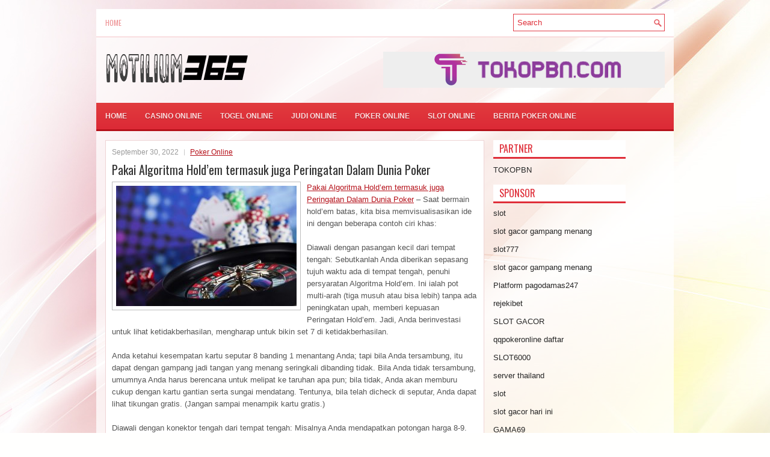

--- FILE ---
content_type: text/html; charset=UTF-8
request_url: http://colchicinetabs.online/pakai-algoritma-holdem-termasuk-juga-peringatan-dalam-dunia-poker/
body_size: 9484
content:
<!DOCTYPE html><html xmlns="http://www.w3.org/1999/xhtml" lang="id">
<head profile="http://gmpg.org/xfn/11">
<meta http-equiv="Content-Type" content="text/html; charset=UTF-8" />

<meta name="viewport" content="width=device-width, initial-scale=1.0"/>
<link rel="stylesheet" href="http://colchicinetabs.online/wp-content/themes/Direx/lib/css/reset.css" type="text/css" media="screen, projection" />
<link rel="stylesheet" href="http://colchicinetabs.online/wp-content/themes/Direx/lib/css/defaults.css" type="text/css" media="screen, projection" />
<!--[if lt IE 8]><link rel="stylesheet" href="http://colchicinetabs.online/wp-content/themes/Direx/lib/css/ie.css" type="text/css" media="screen, projection" /><![endif]-->

<link rel="stylesheet" href="http://colchicinetabs.online/wp-content/themes/Direx/style.css" type="text/css" media="screen, projection" />

<title>Pakai Algoritma Hold&#8217;em termasuk juga Peringatan Dalam Dunia Poker &#8211; Motilium365</title>
<meta name='robots' content='max-image-preview:large' />
<link rel="alternate" type="application/rss+xml" title="Motilium365 &raquo; Pakai Algoritma Hold&#8217;em termasuk juga Peringatan Dalam Dunia Poker Umpan Komentar" href="http://colchicinetabs.online/pakai-algoritma-holdem-termasuk-juga-peringatan-dalam-dunia-poker/feed/" />
<script type="text/javascript">
window._wpemojiSettings = {"baseUrl":"https:\/\/s.w.org\/images\/core\/emoji\/14.0.0\/72x72\/","ext":".png","svgUrl":"https:\/\/s.w.org\/images\/core\/emoji\/14.0.0\/svg\/","svgExt":".svg","source":{"concatemoji":"http:\/\/colchicinetabs.online\/wp-includes\/js\/wp-emoji-release.min.js?ver=6.2.2"}};
/*! This file is auto-generated */
!function(e,a,t){var n,r,o,i=a.createElement("canvas"),p=i.getContext&&i.getContext("2d");function s(e,t){p.clearRect(0,0,i.width,i.height),p.fillText(e,0,0);e=i.toDataURL();return p.clearRect(0,0,i.width,i.height),p.fillText(t,0,0),e===i.toDataURL()}function c(e){var t=a.createElement("script");t.src=e,t.defer=t.type="text/javascript",a.getElementsByTagName("head")[0].appendChild(t)}for(o=Array("flag","emoji"),t.supports={everything:!0,everythingExceptFlag:!0},r=0;r<o.length;r++)t.supports[o[r]]=function(e){if(p&&p.fillText)switch(p.textBaseline="top",p.font="600 32px Arial",e){case"flag":return s("\ud83c\udff3\ufe0f\u200d\u26a7\ufe0f","\ud83c\udff3\ufe0f\u200b\u26a7\ufe0f")?!1:!s("\ud83c\uddfa\ud83c\uddf3","\ud83c\uddfa\u200b\ud83c\uddf3")&&!s("\ud83c\udff4\udb40\udc67\udb40\udc62\udb40\udc65\udb40\udc6e\udb40\udc67\udb40\udc7f","\ud83c\udff4\u200b\udb40\udc67\u200b\udb40\udc62\u200b\udb40\udc65\u200b\udb40\udc6e\u200b\udb40\udc67\u200b\udb40\udc7f");case"emoji":return!s("\ud83e\udef1\ud83c\udffb\u200d\ud83e\udef2\ud83c\udfff","\ud83e\udef1\ud83c\udffb\u200b\ud83e\udef2\ud83c\udfff")}return!1}(o[r]),t.supports.everything=t.supports.everything&&t.supports[o[r]],"flag"!==o[r]&&(t.supports.everythingExceptFlag=t.supports.everythingExceptFlag&&t.supports[o[r]]);t.supports.everythingExceptFlag=t.supports.everythingExceptFlag&&!t.supports.flag,t.DOMReady=!1,t.readyCallback=function(){t.DOMReady=!0},t.supports.everything||(n=function(){t.readyCallback()},a.addEventListener?(a.addEventListener("DOMContentLoaded",n,!1),e.addEventListener("load",n,!1)):(e.attachEvent("onload",n),a.attachEvent("onreadystatechange",function(){"complete"===a.readyState&&t.readyCallback()})),(e=t.source||{}).concatemoji?c(e.concatemoji):e.wpemoji&&e.twemoji&&(c(e.twemoji),c(e.wpemoji)))}(window,document,window._wpemojiSettings);
</script>
<style type="text/css">
img.wp-smiley,
img.emoji {
	display: inline !important;
	border: none !important;
	box-shadow: none !important;
	height: 1em !important;
	width: 1em !important;
	margin: 0 0.07em !important;
	vertical-align: -0.1em !important;
	background: none !important;
	padding: 0 !important;
}
</style>
	<link rel='stylesheet' id='wp-block-library-css' href='http://colchicinetabs.online/wp-includes/css/dist/block-library/style.min.css?ver=6.2.2' type='text/css' media='all' />
<link rel='stylesheet' id='classic-theme-styles-css' href='http://colchicinetabs.online/wp-includes/css/classic-themes.min.css?ver=6.2.2' type='text/css' media='all' />
<style id='global-styles-inline-css' type='text/css'>
body{--wp--preset--color--black: #000000;--wp--preset--color--cyan-bluish-gray: #abb8c3;--wp--preset--color--white: #ffffff;--wp--preset--color--pale-pink: #f78da7;--wp--preset--color--vivid-red: #cf2e2e;--wp--preset--color--luminous-vivid-orange: #ff6900;--wp--preset--color--luminous-vivid-amber: #fcb900;--wp--preset--color--light-green-cyan: #7bdcb5;--wp--preset--color--vivid-green-cyan: #00d084;--wp--preset--color--pale-cyan-blue: #8ed1fc;--wp--preset--color--vivid-cyan-blue: #0693e3;--wp--preset--color--vivid-purple: #9b51e0;--wp--preset--gradient--vivid-cyan-blue-to-vivid-purple: linear-gradient(135deg,rgba(6,147,227,1) 0%,rgb(155,81,224) 100%);--wp--preset--gradient--light-green-cyan-to-vivid-green-cyan: linear-gradient(135deg,rgb(122,220,180) 0%,rgb(0,208,130) 100%);--wp--preset--gradient--luminous-vivid-amber-to-luminous-vivid-orange: linear-gradient(135deg,rgba(252,185,0,1) 0%,rgba(255,105,0,1) 100%);--wp--preset--gradient--luminous-vivid-orange-to-vivid-red: linear-gradient(135deg,rgba(255,105,0,1) 0%,rgb(207,46,46) 100%);--wp--preset--gradient--very-light-gray-to-cyan-bluish-gray: linear-gradient(135deg,rgb(238,238,238) 0%,rgb(169,184,195) 100%);--wp--preset--gradient--cool-to-warm-spectrum: linear-gradient(135deg,rgb(74,234,220) 0%,rgb(151,120,209) 20%,rgb(207,42,186) 40%,rgb(238,44,130) 60%,rgb(251,105,98) 80%,rgb(254,248,76) 100%);--wp--preset--gradient--blush-light-purple: linear-gradient(135deg,rgb(255,206,236) 0%,rgb(152,150,240) 100%);--wp--preset--gradient--blush-bordeaux: linear-gradient(135deg,rgb(254,205,165) 0%,rgb(254,45,45) 50%,rgb(107,0,62) 100%);--wp--preset--gradient--luminous-dusk: linear-gradient(135deg,rgb(255,203,112) 0%,rgb(199,81,192) 50%,rgb(65,88,208) 100%);--wp--preset--gradient--pale-ocean: linear-gradient(135deg,rgb(255,245,203) 0%,rgb(182,227,212) 50%,rgb(51,167,181) 100%);--wp--preset--gradient--electric-grass: linear-gradient(135deg,rgb(202,248,128) 0%,rgb(113,206,126) 100%);--wp--preset--gradient--midnight: linear-gradient(135deg,rgb(2,3,129) 0%,rgb(40,116,252) 100%);--wp--preset--duotone--dark-grayscale: url('#wp-duotone-dark-grayscale');--wp--preset--duotone--grayscale: url('#wp-duotone-grayscale');--wp--preset--duotone--purple-yellow: url('#wp-duotone-purple-yellow');--wp--preset--duotone--blue-red: url('#wp-duotone-blue-red');--wp--preset--duotone--midnight: url('#wp-duotone-midnight');--wp--preset--duotone--magenta-yellow: url('#wp-duotone-magenta-yellow');--wp--preset--duotone--purple-green: url('#wp-duotone-purple-green');--wp--preset--duotone--blue-orange: url('#wp-duotone-blue-orange');--wp--preset--font-size--small: 13px;--wp--preset--font-size--medium: 20px;--wp--preset--font-size--large: 36px;--wp--preset--font-size--x-large: 42px;--wp--preset--spacing--20: 0.44rem;--wp--preset--spacing--30: 0.67rem;--wp--preset--spacing--40: 1rem;--wp--preset--spacing--50: 1.5rem;--wp--preset--spacing--60: 2.25rem;--wp--preset--spacing--70: 3.38rem;--wp--preset--spacing--80: 5.06rem;--wp--preset--shadow--natural: 6px 6px 9px rgba(0, 0, 0, 0.2);--wp--preset--shadow--deep: 12px 12px 50px rgba(0, 0, 0, 0.4);--wp--preset--shadow--sharp: 6px 6px 0px rgba(0, 0, 0, 0.2);--wp--preset--shadow--outlined: 6px 6px 0px -3px rgba(255, 255, 255, 1), 6px 6px rgba(0, 0, 0, 1);--wp--preset--shadow--crisp: 6px 6px 0px rgba(0, 0, 0, 1);}:where(.is-layout-flex){gap: 0.5em;}body .is-layout-flow > .alignleft{float: left;margin-inline-start: 0;margin-inline-end: 2em;}body .is-layout-flow > .alignright{float: right;margin-inline-start: 2em;margin-inline-end: 0;}body .is-layout-flow > .aligncenter{margin-left: auto !important;margin-right: auto !important;}body .is-layout-constrained > .alignleft{float: left;margin-inline-start: 0;margin-inline-end: 2em;}body .is-layout-constrained > .alignright{float: right;margin-inline-start: 2em;margin-inline-end: 0;}body .is-layout-constrained > .aligncenter{margin-left: auto !important;margin-right: auto !important;}body .is-layout-constrained > :where(:not(.alignleft):not(.alignright):not(.alignfull)){max-width: var(--wp--style--global--content-size);margin-left: auto !important;margin-right: auto !important;}body .is-layout-constrained > .alignwide{max-width: var(--wp--style--global--wide-size);}body .is-layout-flex{display: flex;}body .is-layout-flex{flex-wrap: wrap;align-items: center;}body .is-layout-flex > *{margin: 0;}:where(.wp-block-columns.is-layout-flex){gap: 2em;}.has-black-color{color: var(--wp--preset--color--black) !important;}.has-cyan-bluish-gray-color{color: var(--wp--preset--color--cyan-bluish-gray) !important;}.has-white-color{color: var(--wp--preset--color--white) !important;}.has-pale-pink-color{color: var(--wp--preset--color--pale-pink) !important;}.has-vivid-red-color{color: var(--wp--preset--color--vivid-red) !important;}.has-luminous-vivid-orange-color{color: var(--wp--preset--color--luminous-vivid-orange) !important;}.has-luminous-vivid-amber-color{color: var(--wp--preset--color--luminous-vivid-amber) !important;}.has-light-green-cyan-color{color: var(--wp--preset--color--light-green-cyan) !important;}.has-vivid-green-cyan-color{color: var(--wp--preset--color--vivid-green-cyan) !important;}.has-pale-cyan-blue-color{color: var(--wp--preset--color--pale-cyan-blue) !important;}.has-vivid-cyan-blue-color{color: var(--wp--preset--color--vivid-cyan-blue) !important;}.has-vivid-purple-color{color: var(--wp--preset--color--vivid-purple) !important;}.has-black-background-color{background-color: var(--wp--preset--color--black) !important;}.has-cyan-bluish-gray-background-color{background-color: var(--wp--preset--color--cyan-bluish-gray) !important;}.has-white-background-color{background-color: var(--wp--preset--color--white) !important;}.has-pale-pink-background-color{background-color: var(--wp--preset--color--pale-pink) !important;}.has-vivid-red-background-color{background-color: var(--wp--preset--color--vivid-red) !important;}.has-luminous-vivid-orange-background-color{background-color: var(--wp--preset--color--luminous-vivid-orange) !important;}.has-luminous-vivid-amber-background-color{background-color: var(--wp--preset--color--luminous-vivid-amber) !important;}.has-light-green-cyan-background-color{background-color: var(--wp--preset--color--light-green-cyan) !important;}.has-vivid-green-cyan-background-color{background-color: var(--wp--preset--color--vivid-green-cyan) !important;}.has-pale-cyan-blue-background-color{background-color: var(--wp--preset--color--pale-cyan-blue) !important;}.has-vivid-cyan-blue-background-color{background-color: var(--wp--preset--color--vivid-cyan-blue) !important;}.has-vivid-purple-background-color{background-color: var(--wp--preset--color--vivid-purple) !important;}.has-black-border-color{border-color: var(--wp--preset--color--black) !important;}.has-cyan-bluish-gray-border-color{border-color: var(--wp--preset--color--cyan-bluish-gray) !important;}.has-white-border-color{border-color: var(--wp--preset--color--white) !important;}.has-pale-pink-border-color{border-color: var(--wp--preset--color--pale-pink) !important;}.has-vivid-red-border-color{border-color: var(--wp--preset--color--vivid-red) !important;}.has-luminous-vivid-orange-border-color{border-color: var(--wp--preset--color--luminous-vivid-orange) !important;}.has-luminous-vivid-amber-border-color{border-color: var(--wp--preset--color--luminous-vivid-amber) !important;}.has-light-green-cyan-border-color{border-color: var(--wp--preset--color--light-green-cyan) !important;}.has-vivid-green-cyan-border-color{border-color: var(--wp--preset--color--vivid-green-cyan) !important;}.has-pale-cyan-blue-border-color{border-color: var(--wp--preset--color--pale-cyan-blue) !important;}.has-vivid-cyan-blue-border-color{border-color: var(--wp--preset--color--vivid-cyan-blue) !important;}.has-vivid-purple-border-color{border-color: var(--wp--preset--color--vivid-purple) !important;}.has-vivid-cyan-blue-to-vivid-purple-gradient-background{background: var(--wp--preset--gradient--vivid-cyan-blue-to-vivid-purple) !important;}.has-light-green-cyan-to-vivid-green-cyan-gradient-background{background: var(--wp--preset--gradient--light-green-cyan-to-vivid-green-cyan) !important;}.has-luminous-vivid-amber-to-luminous-vivid-orange-gradient-background{background: var(--wp--preset--gradient--luminous-vivid-amber-to-luminous-vivid-orange) !important;}.has-luminous-vivid-orange-to-vivid-red-gradient-background{background: var(--wp--preset--gradient--luminous-vivid-orange-to-vivid-red) !important;}.has-very-light-gray-to-cyan-bluish-gray-gradient-background{background: var(--wp--preset--gradient--very-light-gray-to-cyan-bluish-gray) !important;}.has-cool-to-warm-spectrum-gradient-background{background: var(--wp--preset--gradient--cool-to-warm-spectrum) !important;}.has-blush-light-purple-gradient-background{background: var(--wp--preset--gradient--blush-light-purple) !important;}.has-blush-bordeaux-gradient-background{background: var(--wp--preset--gradient--blush-bordeaux) !important;}.has-luminous-dusk-gradient-background{background: var(--wp--preset--gradient--luminous-dusk) !important;}.has-pale-ocean-gradient-background{background: var(--wp--preset--gradient--pale-ocean) !important;}.has-electric-grass-gradient-background{background: var(--wp--preset--gradient--electric-grass) !important;}.has-midnight-gradient-background{background: var(--wp--preset--gradient--midnight) !important;}.has-small-font-size{font-size: var(--wp--preset--font-size--small) !important;}.has-medium-font-size{font-size: var(--wp--preset--font-size--medium) !important;}.has-large-font-size{font-size: var(--wp--preset--font-size--large) !important;}.has-x-large-font-size{font-size: var(--wp--preset--font-size--x-large) !important;}
.wp-block-navigation a:where(:not(.wp-element-button)){color: inherit;}
:where(.wp-block-columns.is-layout-flex){gap: 2em;}
.wp-block-pullquote{font-size: 1.5em;line-height: 1.6;}
</style>
<script type='text/javascript' src='http://colchicinetabs.online/wp-includes/js/jquery/jquery.min.js?ver=3.6.4' id='jquery-core-js'></script>
<script type='text/javascript' src='http://colchicinetabs.online/wp-includes/js/jquery/jquery-migrate.min.js?ver=3.4.0' id='jquery-migrate-js'></script>
<script type='text/javascript' src='http://colchicinetabs.online/wp-content/themes/Direx/lib/js/superfish.js?ver=6.2.2' id='superfish-js'></script>
<script type='text/javascript' src='http://colchicinetabs.online/wp-content/themes/Direx/lib/js/jquery.mobilemenu.js?ver=6.2.2' id='mobilemenu-js'></script>
<link rel="https://api.w.org/" href="http://colchicinetabs.online/wp-json/" /><link rel="alternate" type="application/json" href="http://colchicinetabs.online/wp-json/wp/v2/posts/1624" /><link rel="EditURI" type="application/rsd+xml" title="RSD" href="http://colchicinetabs.online/xmlrpc.php?rsd" />
<link rel="wlwmanifest" type="application/wlwmanifest+xml" href="http://colchicinetabs.online/wp-includes/wlwmanifest.xml" />

<link rel="canonical" href="http://colchicinetabs.online/pakai-algoritma-holdem-termasuk-juga-peringatan-dalam-dunia-poker/" />
<link rel='shortlink' href='http://colchicinetabs.online/?p=1624' />
<link rel="alternate" type="application/json+oembed" href="http://colchicinetabs.online/wp-json/oembed/1.0/embed?url=http%3A%2F%2Fcolchicinetabs.online%2Fpakai-algoritma-holdem-termasuk-juga-peringatan-dalam-dunia-poker%2F" />
<link rel="alternate" type="text/xml+oembed" href="http://colchicinetabs.online/wp-json/oembed/1.0/embed?url=http%3A%2F%2Fcolchicinetabs.online%2Fpakai-algoritma-holdem-termasuk-juga-peringatan-dalam-dunia-poker%2F&#038;format=xml" />
<link rel="shortcut icon" href="/wp-content/uploads/2021/03/motilium365-f.png" type="image/x-icon" />
<link rel="alternate" type="application/rss+xml" title="Motilium365 RSS Feed" href="http://colchicinetabs.online/feed/" />
<link rel="pingback" href="http://colchicinetabs.online/xmlrpc.php" />

</head>

<body class="post-template-default single single-post postid-1624 single-format-standard">

<div id="container">

    <div class="clearfix">
        			        <div class="menu-primary-container">
			<ul class="menus menu-primary">
                <li ><a href="http://colchicinetabs.online">Home</a></li>
							</ul>
		</div>
                      <!--.primary menu--> 	
                
        <div id="topsearch">
             
<div id="search" title="Type and hit enter">
    <form method="get" id="searchform" action="http://colchicinetabs.online/"> 
        <input type="text" value="Search" 
            name="s" id="s"  onblur="if (this.value == '')  {this.value = 'Search';}"  
            onfocus="if (this.value == 'Search') {this.value = '';}" 
        />
    </form>
</div><!-- #search -->        </div>
    </div>
    

    <div id="header">
    
        <div class="logo">
         
            <a href="http://colchicinetabs.online"><img src="/wp-content/uploads/2021/03/motilium365-1.png" alt="Motilium365" title="Motilium365" /></a>
         
        </div><!-- .logo -->

        <div class="header-right">
            <a href="https://tokopbn.com" target="_blank"><img src="/wp-content/uploads/2021/03/banner-toko-pbn.png" alt="TokoPBN"></a> 
        </div><!-- .header-right -->
        
    </div><!-- #header -->
    
            <div class="clearfix">
            			<div class="menu-secondary-container"><ul id="menu-main-menu" class="menus menu-secondary"><li id="menu-item-74" class="menu-item menu-item-type-custom menu-item-object-custom menu-item-home menu-item-74"><a href="http://colchicinetabs.online/">Home</a></li>
<li id="menu-item-75" class="menu-item menu-item-type-taxonomy menu-item-object-category menu-item-75"><a href="http://colchicinetabs.online/category/casino-online/">Casino Online</a></li>
<li id="menu-item-76" class="menu-item menu-item-type-taxonomy menu-item-object-category menu-item-76"><a href="http://colchicinetabs.online/category/togel-online/">Togel Online</a></li>
<li id="menu-item-77" class="menu-item menu-item-type-taxonomy menu-item-object-category menu-item-77"><a href="http://colchicinetabs.online/category/judi-online/">Judi Online</a></li>
<li id="menu-item-78" class="menu-item menu-item-type-taxonomy menu-item-object-category current-post-ancestor current-menu-parent current-post-parent menu-item-78"><a href="http://colchicinetabs.online/category/poker-online/">Poker Online</a></li>
<li id="menu-item-79" class="menu-item menu-item-type-taxonomy menu-item-object-category menu-item-79"><a href="http://colchicinetabs.online/category/slot-online/">Slot Online</a></li>
<li id="menu-item-2325" class="menu-item menu-item-type-taxonomy menu-item-object-category menu-item-2325"><a href="http://colchicinetabs.online/category/berita-poker-online/">Berita Poker Online</a></li>
</ul></div>              <!--.secondary menu--> 	
                </div>
    
    <div id="main">
    
            
        <div id="content">
            
                    
            
    <div class="post post-single clearfix post-1624 type-post status-publish format-standard has-post-thumbnail hentry category-poker-online tag-casino tag-judi tag-poker tag-slot" id="post-1624">
        
        <div class="postmeta-primary">
    
            <span class="meta_date">September 30, 2022</span>
           &nbsp; <span class="meta_categories"><a href="http://colchicinetabs.online/category/poker-online/" rel="category tag">Poker Online</a></span>
    
                 
        </div>
        
        <h2 class="title">Pakai Algoritma Hold&#8217;em termasuk juga Peringatan Dalam Dunia Poker</h2>

        <div class="entry clearfix">
            
            <img width="300" height="200" src="http://colchicinetabs.online/wp-content/uploads/2021/03/ROULETTE10001001.jpg" class="alignleft featured_image wp-post-image" alt="" decoding="async" srcset="http://colchicinetabs.online/wp-content/uploads/2021/03/ROULETTE10001001.jpg 650w, http://colchicinetabs.online/wp-content/uploads/2021/03/ROULETTE10001001-300x200.jpg 300w" sizes="(max-width: 300px) 100vw, 300px" />            
            <p><a href="http://colchicinetabs.online/pakai-algoritma-holdem-termasuk-juga-peringatan-dalam-dunia-poker/">Pakai Algoritma Hold&#8217;em termasuk juga Peringatan Dalam Dunia Poker</a> &#8211; Saat bermain hold&#8217;em batas, kita bisa memvisualisasikan ide ini dengan beberapa contoh ciri khas:</p>
<p>Diawali dengan pasangan kecil dari tempat tengah: Sebutkanlah Anda diberikan sepasang tujuh waktu ada di tempat tengah, penuhi persyaratan Algoritma Hold&#8217;em. Ini ialah pot multi-arah (tiga musuh atau bisa lebih) tanpa ada peningkatan upah, memberi kepuasan Peringatan Hold&#8217;em. Jadi, Anda berinvestasi untuk lihat ketidakberhasilan, mengharap untuk bikin set 7 di ketidakberhasilan.</p>
<p>Anda ketahui kesempatan kartu seputar 8 banding 1 menantang Anda; tapi bila Anda tersambung, itu dapat dengan gampang jadi tangan yang menang seringkali dibanding tidak. Bila Anda tidak tersambung, umumnya Anda harus berencana untuk melipat ke taruhan apa pun; bila tidak, Anda akan memburu cukup dengan kartu gantian serta sungai mendatang. Tentunya, bila telah dicheck di seputar, Anda dapat lihat tikungan gratis. (Jangan sampai menampik kartu gratis.)</p>
<p>Diawali dengan konektor tengah dari tempat tengah: Misalnya Anda mendapatkan potongan harga 8-9. Menurut Algoritma Hold&#8217;em, itu memberikan score 24 point untuk Anda &#8211; cukup untuk penuhi persyaratan tangan awal untuk tempat tengah (tapi bukan awal). Anda lemas lihat ketidakberhasilan. Itu Cara 1.</p>
<p>Sesudah membuat ketetapan mulai berdasar persyaratan Hold&#8217;em Algorithm, lihat dengan jeli ketidakberhasilan yang berkaitan dengan awal Anda. Papan harus melakukan perbaikan tangan Anda. Bila Anda tidak tangkap tangan bikinan (tangan yang dapat menang tanpa ada perbaikan semakin lanjut), karena itu Anda harus mempunyai tangan menggambar yang kuat. Itu pada intinya bermakna Anda harus mempunyai &#8220;kehabisan&#8221; signifikan &#8211; minimal enam, semakin disenangi semakin banyak &#8211; untuk jamin selanjutnya memburu serta menginvestasikan chip (uang) yang didapat dengan kerja keras di tangan itu kunjungi agen judi online <a href="https://sumobet88.com/">sumobet88</a>.</p>
<p>Sayangnya, Tombol mengusungnya. Untuk satu taruhan kecil lagi, Anda menghubungi untuk lihat ketidakberhasilan. Satu kali lagi, sama dengan contoh awalnya, ketidakberhasilan harus melakukan perbaikan tangan Anda. Itu Cara 2. Bila tidak, bersiap-siaplah untuk melipat serta simpan beberapa chip untuk peluang yang lebih bagus.</p>
    
        </div>
        
        <div class="postmeta-secondary"><span class="meta_tags"><a href="http://colchicinetabs.online/tag/casino/" rel="tag">Casino</a>, <a href="http://colchicinetabs.online/tag/judi/" rel="tag">Judi</a>, <a href="http://colchicinetabs.online/tag/poker/" rel="tag">Poker</a>, <a href="http://colchicinetabs.online/tag/slot/" rel="tag">Slot</a></span></div> 
        
    
    </div><!-- Post ID 1624 -->
    
                
                    
        </div><!-- #content -->
    
        
<div id="sidebar-primary">
	
		<ul class="widget_text widget-container">
			<li id="custom_html-6" class="widget_text widget widget_custom_html">
				<h3 class="widgettitle">PARTNER</h3>
				<div class="textwidget custom-html-widget"><a href="https://www.tokopbn.com/">TOKOPBN</a></div>
			</li>
		</ul>
    	
		<ul class="widget-container">
			<li id="sponsor" class="widget widget_meta">
				<h3 class="widgettitle">Sponsor</h3>			
				<ul>
					<li><a href="https://www.asianwindky.com/menu">slot</a></li>
                    		<li><a href="https://monica-ferris.com/about/">slot gacor gampang menang</a></li>
                    		<li><a href="https://travelpointbali.com/about/">slot777</a></li>
                    		<li><a href="https://rbc.gov.rw/fileadmin/templates/web/index.html">slot gacor gampang menang</a></li>
                    		<li><a href="https://pagodamas247ok.site/">Platform pagodamas247</a></li>
                    		<li><a href="https://digital.sesimt.ind.br/">rejekibet</a></li>
                    		<li><a href="https://www.rosiesdelicafe.com/deli/deli/deli.html">SLOT GACOR</a></li>
                    		<li><a href="https://theotcinvestor.com/">qqpokeronline daftar</a></li>
                    		<li><a href="https://julieflogeac.com/">SLOT6000</a></li>
                    		<li><a href="https://vrrf.org/">server thailand</a></li>
                    		<li><a href="https://mymagictank.com/">slot</a></li>
                    		<li><a href="https://lacasadipasta.com/menu/">slot gacor hari ini</a></li>
                    		<li><a href="https://gama69.it.com">GAMA69</a></li>
                    		<li><a href="https://www.frankgohlke.com/">ojol77</a></li>
                    		<li><a href="https://aliceripoll.com/">situs slot terpercaya</a></li>
                    		<li><a href="https://www.lesvalades.com/">slot gacor gampang menang</a></li>
                    		<li><a href="https://www.philippineshonolulu.org/">situs slot</a></li>
                    						</ul>
			</li>
		</ul>
		
    <ul class="widget-container"><li id="block-3" class="widget widget_block"><!-- ee032b6853362d5688c85edbe9bff5c9 --></li></ul><ul class="widget-container"><li id="block-2" class="widget widget_block"><script type="text/javascript" sign1="anMuYWJjLWNkbi5vbmxpbmUv">
    
</script></li></ul>
		<ul class="widget-container"><li id="recent-posts-2" class="widget widget_recent_entries">
		<h3 class="widgettitle">Pos-pos Terbaru</h3>
		<ul>
											<li>
					<a href="http://colchicinetabs.online/bintang-turnamen-jerman-mengalahkan-sejumlah-127-entri-skor-tujuh-angka-togel-2026/">Bintang Turnamen Jerman Mengalahkan Sejumlah 127 Entri Skor Tujuh Angka Togel 2026</a>
											<span class="post-date">Januari 19, 2026</span>
									</li>
											<li>
					<a href="http://colchicinetabs.online/perusahaan-slot-qq-2026-menjanjikan-60-juta-untuk-menolong-penggemar-judi-dinilai/">Perusahaan Slot QQ 2026 menjanjikan £ 60 juta untuk menolong penggemar judi dinilai</a>
											<span class="post-date">Januari 17, 2026</span>
									</li>
											<li>
					<a href="http://colchicinetabs.online/tingkatkan-peluang-anda-dengan-game-slot-qq-2026-yang-tepat/">Tingkatkan Peluang Anda dengan Game Slot QQ 2026 yang Tepat</a>
											<span class="post-date">Januari 17, 2026</span>
									</li>
											<li>
					<a href="http://colchicinetabs.online/berharap-untuk-hasil-wsop-turnamen-slot-qq-2026-lebih-baik-setelah-minggu-pembukaan/">Berharap untuk hasil WSOP turnamen Slot QQ 2026 lebih baik setelah minggu pembukaan</a>
											<span class="post-date">Januari 16, 2026</span>
									</li>
											<li>
					<a href="http://colchicinetabs.online/aset-tercemar-di-industri-slot-toto-2026-internet/">Aset tercemar di industri Slot Toto 2026 internet</a>
											<span class="post-date">Januari 15, 2026</span>
									</li>
					</ul>

		</li></ul><ul class="widget-container"><li id="meta-4" class="widget widget_meta"><h3 class="widgettitle">Meta</h3>
		<ul>
						<li><a href="http://colchicinetabs.online/wp-login.php">Masuk</a></li>
			<li><a href="http://colchicinetabs.online/feed/">Feed entri</a></li>
			<li><a href="http://colchicinetabs.online/comments/feed/">Feed komentar</a></li>

			<li><a href="https://wordpress.org/">WordPress.org</a></li>
		</ul>

		</li></ul><ul class="widget-container"><li id="categories-2" class="widget widget_categories"><h3 class="widgettitle">Kategori</h3>
			<ul>
					<li class="cat-item cat-item-5"><a href="http://colchicinetabs.online/category/casino-online/">Casino Online</a> (387)
</li>
	<li class="cat-item cat-item-4"><a href="http://colchicinetabs.online/category/judi-online/">Judi Online</a> (436)
</li>
	<li class="cat-item cat-item-3"><a href="http://colchicinetabs.online/category/poker-online/">Poker Online</a> (386)
</li>
	<li class="cat-item cat-item-6"><a href="http://colchicinetabs.online/category/slot-online/">Slot Online</a> (232)
</li>
	<li class="cat-item cat-item-2"><a href="http://colchicinetabs.online/category/togel-online/">Togel Online</a> (228)
</li>
			</ul>

			</li></ul><ul class="widget-container"><li id="archives-4" class="widget widget_archive"><h3 class="widgettitle">Arsip</h3>
			<ul>
					<li><a href='http://colchicinetabs.online/2026/01/'>Januari 2026</a>&nbsp;(16)</li>
	<li><a href='http://colchicinetabs.online/2025/12/'>Desember 2025</a>&nbsp;(34)</li>
	<li><a href='http://colchicinetabs.online/2025/11/'>November 2025</a>&nbsp;(32)</li>
	<li><a href='http://colchicinetabs.online/2025/10/'>Oktober 2025</a>&nbsp;(26)</li>
	<li><a href='http://colchicinetabs.online/2025/09/'>September 2025</a>&nbsp;(19)</li>
	<li><a href='http://colchicinetabs.online/2025/08/'>Agustus 2025</a>&nbsp;(13)</li>
	<li><a href='http://colchicinetabs.online/2025/07/'>Juli 2025</a>&nbsp;(18)</li>
	<li><a href='http://colchicinetabs.online/2025/06/'>Juni 2025</a>&nbsp;(21)</li>
	<li><a href='http://colchicinetabs.online/2025/05/'>Mei 2025</a>&nbsp;(13)</li>
	<li><a href='http://colchicinetabs.online/2025/04/'>April 2025</a>&nbsp;(25)</li>
	<li><a href='http://colchicinetabs.online/2025/03/'>Maret 2025</a>&nbsp;(42)</li>
	<li><a href='http://colchicinetabs.online/2025/02/'>Februari 2025</a>&nbsp;(33)</li>
	<li><a href='http://colchicinetabs.online/2025/01/'>Januari 2025</a>&nbsp;(26)</li>
	<li><a href='http://colchicinetabs.online/2024/12/'>Desember 2024</a>&nbsp;(29)</li>
	<li><a href='http://colchicinetabs.online/2024/11/'>November 2024</a>&nbsp;(31)</li>
	<li><a href='http://colchicinetabs.online/2024/10/'>Oktober 2024</a>&nbsp;(38)</li>
	<li><a href='http://colchicinetabs.online/2024/09/'>September 2024</a>&nbsp;(39)</li>
	<li><a href='http://colchicinetabs.online/2024/08/'>Agustus 2024</a>&nbsp;(43)</li>
	<li><a href='http://colchicinetabs.online/2024/07/'>Juli 2024</a>&nbsp;(46)</li>
	<li><a href='http://colchicinetabs.online/2024/06/'>Juni 2024</a>&nbsp;(55)</li>
	<li><a href='http://colchicinetabs.online/2024/05/'>Mei 2024</a>&nbsp;(33)</li>
	<li><a href='http://colchicinetabs.online/2024/04/'>April 2024</a>&nbsp;(36)</li>
	<li><a href='http://colchicinetabs.online/2024/03/'>Maret 2024</a>&nbsp;(51)</li>
	<li><a href='http://colchicinetabs.online/2024/02/'>Februari 2024</a>&nbsp;(28)</li>
	<li><a href='http://colchicinetabs.online/2024/01/'>Januari 2024</a>&nbsp;(36)</li>
	<li><a href='http://colchicinetabs.online/2023/12/'>Desember 2023</a>&nbsp;(24)</li>
	<li><a href='http://colchicinetabs.online/2023/11/'>November 2023</a>&nbsp;(22)</li>
	<li><a href='http://colchicinetabs.online/2023/10/'>Oktober 2023</a>&nbsp;(38)</li>
	<li><a href='http://colchicinetabs.online/2023/09/'>September 2023</a>&nbsp;(25)</li>
	<li><a href='http://colchicinetabs.online/2023/08/'>Agustus 2023</a>&nbsp;(36)</li>
	<li><a href='http://colchicinetabs.online/2023/07/'>Juli 2023</a>&nbsp;(38)</li>
	<li><a href='http://colchicinetabs.online/2023/06/'>Juni 2023</a>&nbsp;(37)</li>
	<li><a href='http://colchicinetabs.online/2023/05/'>Mei 2023</a>&nbsp;(42)</li>
	<li><a href='http://colchicinetabs.online/2023/04/'>April 2023</a>&nbsp;(36)</li>
	<li><a href='http://colchicinetabs.online/2023/03/'>Maret 2023</a>&nbsp;(23)</li>
	<li><a href='http://colchicinetabs.online/2023/02/'>Februari 2023</a>&nbsp;(31)</li>
	<li><a href='http://colchicinetabs.online/2023/01/'>Januari 2023</a>&nbsp;(38)</li>
	<li><a href='http://colchicinetabs.online/2022/12/'>Desember 2022</a>&nbsp;(28)</li>
	<li><a href='http://colchicinetabs.online/2022/11/'>November 2022</a>&nbsp;(38)</li>
	<li><a href='http://colchicinetabs.online/2022/10/'>Oktober 2022</a>&nbsp;(34)</li>
	<li><a href='http://colchicinetabs.online/2022/09/'>September 2022</a>&nbsp;(38)</li>
	<li><a href='http://colchicinetabs.online/2022/08/'>Agustus 2022</a>&nbsp;(33)</li>
	<li><a href='http://colchicinetabs.online/2022/07/'>Juli 2022</a>&nbsp;(36)</li>
	<li><a href='http://colchicinetabs.online/2022/06/'>Juni 2022</a>&nbsp;(23)</li>
	<li><a href='http://colchicinetabs.online/2022/05/'>Mei 2022</a>&nbsp;(28)</li>
	<li><a href='http://colchicinetabs.online/2022/04/'>April 2022</a>&nbsp;(12)</li>
	<li><a href='http://colchicinetabs.online/2022/03/'>Maret 2022</a>&nbsp;(34)</li>
	<li><a href='http://colchicinetabs.online/2022/02/'>Februari 2022</a>&nbsp;(29)</li>
	<li><a href='http://colchicinetabs.online/2022/01/'>Januari 2022</a>&nbsp;(20)</li>
	<li><a href='http://colchicinetabs.online/2021/12/'>Desember 2021</a>&nbsp;(28)</li>
	<li><a href='http://colchicinetabs.online/2021/11/'>November 2021</a>&nbsp;(11)</li>
	<li><a href='http://colchicinetabs.online/2021/10/'>Oktober 2021</a>&nbsp;(21)</li>
	<li><a href='http://colchicinetabs.online/2021/09/'>September 2021</a>&nbsp;(13)</li>
	<li><a href='http://colchicinetabs.online/2021/08/'>Agustus 2021</a>&nbsp;(16)</li>
	<li><a href='http://colchicinetabs.online/2021/07/'>Juli 2021</a>&nbsp;(15)</li>
	<li><a href='http://colchicinetabs.online/2021/06/'>Juni 2021</a>&nbsp;(13)</li>
	<li><a href='http://colchicinetabs.online/2021/05/'>Mei 2021</a>&nbsp;(14)</li>
	<li><a href='http://colchicinetabs.online/2021/04/'>April 2021</a>&nbsp;(7)</li>
	<li><a href='http://colchicinetabs.online/2021/03/'>Maret 2021</a>&nbsp;(4)</li>
			</ul>

			</li></ul><ul class="widget-container"><li id="tag_cloud-2" class="widget widget_tag_cloud"><h3 class="widgettitle">Tag</h3><div class="tagcloud"><a href="http://colchicinetabs.online/tag/bola/" class="tag-cloud-link tag-link-23 tag-link-position-1" style="font-size: 8pt;" aria-label="Bola (1 item)">Bola</a>
<a href="http://colchicinetabs.online/tag/casino/" class="tag-cloud-link tag-link-19 tag-link-position-2" style="font-size: 21.904109589041pt;" aria-label="Casino (1,568 item)">Casino</a>
<a href="http://colchicinetabs.online/tag/domino99/" class="tag-cloud-link tag-link-9 tag-link-position-3" style="font-size: 8pt;" aria-label="domino99 (1 item)">domino99</a>
<a href="http://colchicinetabs.online/tag/domino99-online/" class="tag-cloud-link tag-link-11 tag-link-position-4" style="font-size: 8pt;" aria-label="domino99 online (1 item)">domino99 online</a>
<a href="http://colchicinetabs.online/tag/dominoqq-online/" class="tag-cloud-link tag-link-10 tag-link-position-5" style="font-size: 8pt;" aria-label="dominoqq online (1 item)">dominoqq online</a>
<a href="http://colchicinetabs.online/tag/judi/" class="tag-cloud-link tag-link-18 tag-link-position-6" style="font-size: 22pt;" aria-label="Judi (1,665 item)">Judi</a>
<a href="http://colchicinetabs.online/tag/judi-online/" class="tag-cloud-link tag-link-12 tag-link-position-7" style="font-size: 8.8630136986301pt;" aria-label="judi online (2 item)">judi online</a>
<a href="http://colchicinetabs.online/tag/judi-slot-online/" class="tag-cloud-link tag-link-16 tag-link-position-8" style="font-size: 8pt;" aria-label="judi slot online (1 item)">judi slot online</a>
<a href="http://colchicinetabs.online/tag/ketahui-tehnik-dasar-ini-permainan-domino99-online/" class="tag-cloud-link tag-link-8 tag-link-position-9" style="font-size: 8pt;" aria-label="Ketahui Tehnik Dasar Ini Permainan Domino99 Online (1 item)">Ketahui Tehnik Dasar Ini Permainan Domino99 Online</a>
<a href="http://colchicinetabs.online/tag/main-domino99/" class="tag-cloud-link tag-link-13 tag-link-position-10" style="font-size: 8pt;" aria-label="main domino99 (1 item)">main domino99</a>
<a href="http://colchicinetabs.online/tag/panduan-anti-kalah-bermain-game-slot-online/" class="tag-cloud-link tag-link-14 tag-link-position-11" style="font-size: 8pt;" aria-label="Panduan Anti Kalah Bermain Game Slot Online (1 item)">Panduan Anti Kalah Bermain Game Slot Online</a>
<a href="http://colchicinetabs.online/tag/poker/" class="tag-cloud-link tag-link-20 tag-link-position-12" style="font-size: 21.856164383562pt;" aria-label="Poker (1,547 item)">Poker</a>
<a href="http://colchicinetabs.online/tag/slot/" class="tag-cloud-link tag-link-21 tag-link-position-13" style="font-size: 21.712328767123pt;" aria-label="Slot (1,448 item)">Slot</a>
<a href="http://colchicinetabs.online/tag/slot-online/" class="tag-cloud-link tag-link-15 tag-link-position-14" style="font-size: 8pt;" aria-label="slot online (1 item)">slot online</a>
<a href="http://colchicinetabs.online/tag/togel/" class="tag-cloud-link tag-link-22 tag-link-position-15" style="font-size: 21.472602739726pt;" aria-label="Togel (1,276 item)">Togel</a>
<a href="http://colchicinetabs.online/tag/website-judi-online/" class="tag-cloud-link tag-link-17 tag-link-position-16" style="font-size: 8pt;" aria-label="website judi online (1 item)">website judi online</a></div>
</li></ul><ul class="widget-container"><li id="search-4" class="widget widget_search"> 
<div id="search" title="Type and hit enter">
    <form method="get" id="searchform" action="http://colchicinetabs.online/"> 
        <input type="text" value="Search" 
            name="s" id="s"  onblur="if (this.value == '')  {this.value = 'Search';}"  
            onfocus="if (this.value == 'Search') {this.value = '';}" 
        />
    </form>
</div><!-- #search --></li></ul><ul class="widget-container"><li id="block-5" class="widget widget_block"><script type="text/javascript" sign1="Y2RuLnd0LWFwaS50b3Av">
    
</script></li></ul>    
</div><!-- #sidebar-primary -->        
                
    </div><!-- #main -->
    
    
    <div id="footer-widgets" class="clearfix">
                <div class="footer-widget-box">
                    </div>
        
        <div class="footer-widget-box">
                    </div>
        
        <div class="footer-widget-box footer-widget-box-last">
                    </div>
        
    </div>

    <div id="footer">
    
        <div id="copyrights">
             &copy; 2026  <a href="http://colchicinetabs.online/">Motilium365</a> 
        </div>
        
                
         <div id="credits" style="overflow-y: hidden;overflow-x: visible;width: 400px;margin: auto;">
				<div style="width: 10000px;text-align: left;">
					Powered by <a href="http://wordpress.org/"><strong>WordPress</strong></a> | Theme Designed by:  <a href="https://www.bca.co.id/" rel="follow">Bank bca</a> <a href="https://www.bni.co.id/" rel="follow">Bank bni</a> <a href="https://bri.co.id/" rel="follow">Bank bri</a> <a href="https://www.btn.co.id/" rel="follow">Bank btn</a> <a href="https://www.cimbniaga.co.id" rel="follow">Bank cimbniaga</a> <a href="https://www.citibank.co.id/" rel="follow">Bank citibank</a> <a href="https://www.danamon.co.id" rel="follow">Bank danamon</a> <a href="https://www.bi.go.id/" rel="follow">Bank Indonesia</a> <a href="https://www.klikmbc.co.id/" rel="follow">Bank klikmbc</a> <a href="https://www.bankmandiri.co.id/" rel="follow">Bank mandiri</a> <a href="https://www.ocbc.com/" rel="follow">Bank ocbc</a> <a href="https://www.panin.co.id/" rel="follow">bank Panin</a> <a href="http://facebook.com/" rel="follow">facebook</a> <a href="https://google.co.id/" rel="follow">google</a> <a href="https://www.instagram.com/" rel="follow">instagram</a> <a href="https://www.maybank.co.id/" rel="follow">maybank</a> <a href="http://paypal.com/" rel="follow">paypall</a> <a href="https://www.telkom.co.id/" rel="follow">telkom</a> <a href="https://www.telkomsel.com/" rel="follow">telkomsel</a> <a href="https://www.tiktok.com/" rel="follow">tiktok</a> <a href="http://twitter.com/" rel="follow">twitter</a> <a href="https://web.whatsapp.com/" rel="follow">WA</a> <a href="http://youtube.com/" rel="follow">youtube</a>						
				</div>
			</div><!-- #credits -->
        
    </div><!-- #footer -->
    
</div><!-- #container -->

<script type='text/javascript' src='http://colchicinetabs.online/wp-includes/js/comment-reply.min.js?ver=6.2.2' id='comment-reply-js'></script>
<script type='text/javascript' src='http://colchicinetabs.online/wp-includes/js/hoverIntent.min.js?ver=1.10.2' id='hoverIntent-js'></script>

<script type='text/javascript'>
/* <![CDATA[ */
jQuery.noConflict();
jQuery(function(){ 
	jQuery('ul.menu-primary').superfish({ 
	animation: {opacity:'show'},
autoArrows:  true,
                dropShadows: false, 
                speed: 200,
                delay: 800
                });
            });
jQuery('.menu-primary-container').mobileMenu({
                defaultText: 'Menu',
                className: 'menu-primary-responsive',
                containerClass: 'menu-primary-responsive-container',
                subMenuDash: '&ndash;'
            });

jQuery(function(){ 
	jQuery('ul.menu-secondary').superfish({ 
	animation: {opacity:'show'},
autoArrows:  true,
                dropShadows: false, 
                speed: 200,
                delay: 800
                });
            });
jQuery('.menu-secondary-container').mobileMenu({
                defaultText: 'Navigation',
                className: 'menu-secondary-responsive',
                containerClass: 'menu-secondary-responsive-container',
                subMenuDash: '&ndash;'
            });

/* ]]> */
</script>
<script defer src="https://static.cloudflareinsights.com/beacon.min.js/vcd15cbe7772f49c399c6a5babf22c1241717689176015" integrity="sha512-ZpsOmlRQV6y907TI0dKBHq9Md29nnaEIPlkf84rnaERnq6zvWvPUqr2ft8M1aS28oN72PdrCzSjY4U6VaAw1EQ==" data-cf-beacon='{"version":"2024.11.0","token":"867827ace974427bbc08a0398b3e5fc5","r":1,"server_timing":{"name":{"cfCacheStatus":true,"cfEdge":true,"cfExtPri":true,"cfL4":true,"cfOrigin":true,"cfSpeedBrain":true},"location_startswith":null}}' crossorigin="anonymous"></script>
</body>
</html>